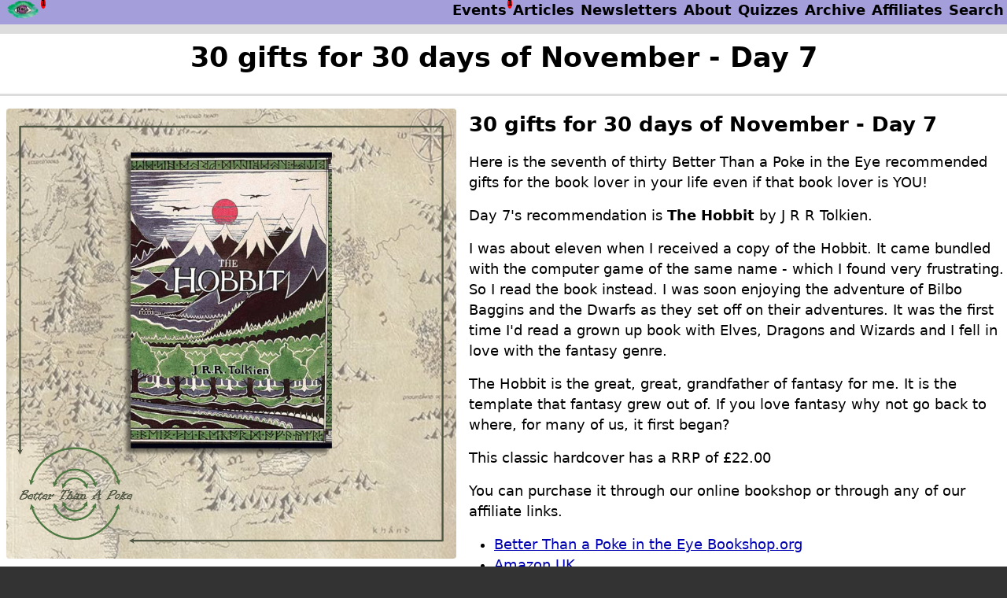

--- FILE ---
content_type: text/html; charset=UTF-8
request_url: https://betterthanapokeintheeye.co.uk/rss/the-hobbit-classic-hardback-tolkien
body_size: 6587
content:
<!DOCTYPE html>
<html lang="en">
<head>
<meta charset="UTF-8">
<meta name="viewport" content="width=device-width, initial-scale=1.0">
<meta name="msapplication-config" content="browserconfig.xml">
<link rel="canonical" href="https://betterthanapokeintheeye.co.uk/rss/the-hobbit-classic-hardback-tolkien">
<meta property="og:url" content="https://betterthanapokeintheeye.co.uk/rss/the-hobbit-classic-hardback-tolkien">
<meta property="og:title" content="30 gifts for 30 days of November  - Day 7">
<meta property="og:type" content="website">
<link rel="stylesheet" href="/betterthanapokeintheeye.css?1756906343" type="text/css; charset=utf-8">
<script defer src="/stt.js?1739037520"></script>
<link rel="icon" href="/betterthanapokeintheeye.ico">
<title>30 gifts for 30 days of November  - Day 7</title>
<meta name="Description" content="The Hobbit is the great, great, grandfather of fantasy.  It is the template that fantasy grew out of.  Why not go back to where it first began?">
<meta property="og:image" content="https://betterthanapokeintheeye.co.uk/images/icon.jpg">
<meta property="og:description" content="The Hobbit is the great, great, grandfather of fantasy.  It is the template that fantasy grew out of.  Why not go back to where it first began?">
<meta property="og:site_name" content="Better Than A Poke In The Eye">
<link rel="alternate" type="application/rss+xml" title="RSS news feed for Better Than a Poke in the Eye"  href="https://betterthanapokeintheeye.co.uk/rss" >
<link rel="alternate" type="application/rss+xml" title="RSS article list for Better Than a Poke in the Eye"  href="https://betterthanapokeintheeye.co.uk/articlesrss" >
<link rel="image_src" href="https://betterthanapokeintheeye.co.uk/images/icon.jpg">
<link rel="apple-touch-icon" sizes="128x128" href="https://betterthanapokeintheeye.co.uk/images/icon128x128.jpg">
<link rel="apple-touch-icon" sizes="568x568" href="https://betterthanapokeintheeye.co.uk/images/icon568x568.jpg">
<script type="application/ld+json">
    {
      "@context": "https://schema.org",
      "@type": "NewsMediaOrganization",
      "name": "Better Than a Poke in the Eye",
      "alternateName": "BetterThan",
      "url": "https://betterthanapokeintheeye.co.uk",
      "logo": "",
      "sameAs": [
        "https://www.facebook.com/BetterThanAPoke",
        "https://twitter.com/dwmoook",
        "https://www.instagram.com/better_than_a_poke_in_the_eye/",
        "https://www.youtube.com/@BetterThanAPokeInTheEye"
      ]
    }
</script>
</head>
<body id="main">

<header class="topmenu">
    <a class="homeicon" data-indicator="1" href="/" aria-label="Newsfeed - Better Than a Poke in the Eye" target="_self" title="Better Than a Poke in the Eye (1 recent change)"><img src="/images/pokehome.webp" width="43" height="24" alt="Better Than a Poke in the Eye Logo" ></a>    <nav>
        <ul class="topnav">

<li><a href="/events" data-indicator="1" aria-label="List of upcoming events" title="Events (1 recent change)" target="_self">Events</a></li>
<li><a href="/articles" aria-label="List of articles by Better Than a Poke in the Eye" title="Articles" target="_self">Articles</a></li>
<li><a href="/newsletters" aria-label="Archive of Better Than a Poke in the Eye newsletters" title="Newsletters" target="_self">Newsletters</a></li>
<li><a href="/betterthan" aria-label="About Better Than a Poke in the Eye" title="About" target="_self">About</a></li>
<li><a href="/quiz" aria-label="List of our Quizzes" title="Quizzes" target="_self">Quizzes</a></li>
<li><a href="/dwmarchive" aria-label="The Discworld Monthly Archive" title="Archive" target="_self">Archive</a></li>
<li><a href="/affiliates" aria-label="List of affiliate programs that we belong too." title="Affiliates" target="_self">Affiliates</a></li>
<li><a href="/search" aria-label="Search Better Than a Poke in the Eye" title="Search" target="_self">Search</a></li>
        </ul>
    </nav>
    <button popovertarget="mobilemenu" id="navmenu" class="icon" aria-expanded="false" aria-controls="mobilemenu" aria-label="Drop down menu" title="Show Menu">
        <svg id="hamburgermenu" viewBox="0 0 100 100" fill="var(--header-fg-color)">
            <rect class="menuline1" width="80" height="10" x="10" y="20" rx="5"></rect>
            <rect class="menuline2" width="80" height="10" x="10" y="45" rx="5"></rect>
            <rect class="menuline3" width="80" height="10" x="10" y="70" rx="5"></rect>
        </svg>
    </button>
    <nav popover id="mobilemenu" class="mobilenav">
<a href="/" aria-label="Newsfeed - Better Than a Poke in the Eye" title="Better Than a Poke in the Eye (1 recent change" target="_self"><span  data-indicator="1">Better Than a Poke in the Eye</span></a>
<a href="/events" aria-label="List of upcoming events" title="Events (1 recent change" target="_self"><span  data-indicator="1">Events</span></a>
<a href="/articles" aria-label="List of articles by Better Than a Poke in the Eye" title="Articles" target="_self"><span >Articles</span></a>
<a href="/newsletters" aria-label="Archive of Better Than a Poke in the Eye newsletters" title="Newsletters" target="_self"><span >Newsletters</span></a>
<a href="/betterthan" aria-label="About Better Than a Poke in the Eye" title="About" target="_self"><span >About</span></a>
<a href="/quiz" aria-label="List of our Quizzes" title="Quizzes" target="_self"><span >Quizzes</span></a>
<a href="/dwmarchive" aria-label="The Discworld Monthly Archive" title="Archive" target="_self"><span >Archive</span></a>
<a href="/affiliates" aria-label="List of affiliate programs that we belong too." title="Affiliates" target="_self"><span >Affiliates</span></a>
<a href="/search" aria-label="Search Better Than a Poke in the Eye" title="Search" target="_self"><span >Search</span></a>
<button popovertarget="mobilemenu">Close</button>
</nav>
</header>
<main id="content">
<div class="bt-card"><h1 class="whitespaceheadersmall">30 gifts for 30 days of November  - Day 7</h1></div>
<div class="bt-card newsfeed">
<article class="newsfeeditem">
  <div class="newsfeedimages oddimages"><img data-light="41" loading="lazy" onclick="openlight(this);" src="/images/newsfeed/30days_8.jpg" alt="Cover of the The Hobbit featuring the misty mountains and the dark forests and the words The Hobbit" title="The Hobbit - JRR Tolkien" /></div>
  <div class="newsfeedcontent"><h2>30 gifts for 30 days of November - Day 7</h2>
<p>Here is the seventh of thirty Better Than a Poke in the Eye recommended gifts for the book lover in your life even if that book lover is YOU!</p>
<p>Day 7's recommendation is <strong>The Hobbit</strong> by J R R Tolkien.</p>
<p>I was about eleven when I received a copy of the Hobbit. It came bundled with the computer game of the same name - which I found very frustrating.  So I read the book instead.  I was soon enjoying the adventure of Bilbo Baggins and the Dwarfs as they set off on their adventures.  It was the first time I'd read a grown up book with Elves, Dragons and Wizards and I fell in love with the fantasy genre.</p>
<p>The Hobbit is the great, great, grandfather of fantasy for me.  It is the template that fantasy grew out of.  If you love fantasy why not go back to where, for many of us, it first began?</p>
<p>This classic hardcover has a RRP of &pound;22.00</p>
<p>You can purchase it through our online bookshop or through any of our affiliate links.</p>
<ul>
<li><a target="_blank" href="https://uk.bookshop.org/a/3941/9780261103283">Better Than a Poke in the Eye Bookshop.org</a></li>
<li><a target="_blank" href="http://www.amazon.co.uk/dp/0261103288/ref=nosim?tag=87">Amazon UK</a></li>
<li><a target="_blank" href="https://tidd.ly/49qxRdy">Waterstones</a></li>
<li><a target="_blank" href="https://tidd.ly/40HfrBn">Foyles</a></li>
<li><a target="_blank" href="https://tidd.ly/3u0BZk1">WH Smiths</a></li>
<li><a target="_blank" href="https://blackwells.co.uk/bookshop/product/The-Hobbit-or-There-and-Back-Again-by-J-R-R-Tolkien/9780261103283?a_aid=BetterThan">Blackwells</a></li>
</ul></div>
  <div class="newsfeedfooter">Published: 7 Nov 2023 10:00</div>
</article>
</div><dialog id="modal"><span class="close cursor" onclick="closeModal()">&times;</span><div id="modal-content" class="modal-content"></div></dialog><script src="/openlight.js"></script></main>
<footer id="Footer">
    <button aria-hidden="true" id="scrolltotop" title="Scroll to top of Page">
    <svg id="scrolltotoparrow" viewBox="0 0 30 30">
    <line x1="5" y1="15" x2="15" y2="5" />
    <line x1="15" y1="5" x2="25" y2="15" />
    <line x1="5" y1="25" x2="15" y2="15" />
    <line x1="15" y1="15" x2="25" y2="25" />
    </svg>
</button>
<div class="center pad-bottom"><strong><em>Don't forget to <a target="_blank" href="https://betterthanapokeintheeye.co.uk/list/dada/mail.cgi/subscribe_landing/PokeInTheEye/">subscribe</a> to our mailing list.</em></strong></div>
<div class="paypalFooter">
    <form action="https://www.paypal.com/donate" method="post" target="_top">
        <input type="hidden" name="hosted_button_id" value="QWN7NT5FQDFDY">
        <input type="image" src="https://www.paypalobjects.com/en_US/GB/i/btn/btn_donateCC_LG.gif" name="submit" title="PayPal - The safer, easier way to pay online!" alt="Donate with PayPal button">
        <!--<img alt="" src="https://www.paypal.com/en_GB/i/scr/pixel.gif" width="1" height="1">-->
    </form>
</div>
<address>

<span><a href="/contactus" target="_self">Contact Us</a></span> &bull;
<span><a href="/privacyandcookies" target="_self">Privacy</a></span> &bull; 
<span><a href="/socials" target="_self">Socials</a></span>
<br>Updated: <span id="lastUpdated">2 Jun 2025 21:04</span>
<br><a href="/copyright">Copyright</a> <span class="small">&copy;</span>2026 <a href="/betterthan">Better Than a Poke in the Eye</a>.
<ul class="social--icons social--medium">
    <li><a target="_blank" aria-label="Visit us on Facebook" href="https://www.facebook.com/BetterThanAPoke"><svg role="img" title="Visit us on Facebook"><use href="#facebook-icon" fill="currentColor"></use></svg></a></li>
    <li><a target="_blank" aria-label="Visit us on TwitterX" href="https://twitter.com/dwmoook"><svg role="img" title="Visit us on TwitterX"><use href="#twitterx-icon" fill="currentColor"></use></svg></a></li>
    <li><a target="_blank" aria-label="Visit us on Instagram" href="https://www.instagram.com/better_than_a_poke_in_the_eye/"><svg role="img" title="Visit us on Instagram"><use href="#instagram-icon" fill="currentColor"></use></svg></a></li>
    <li><a target="_blank" aria-label="Visis us on Kofi" href="https://ko-fi.com/betterthanapokeintheeye"><svg role="img" title="Visit us on KoFi"><use href="#kofi-icon" fill="currentColor"></use></svg></a></li>
    <li><a target="_blank" aria-label="Visit us on YouTube" href="https://www.youtube.com/@BetterThanAPokeInTheEye"><svg role="img" title="Visit us on Youtube"><use href="#youtube-icon" fill="currentColor"></use></svg></a></li>
</ul>
</address>
</footer>
<svg style="display:none" xmlns="http://www.w3.org/2000/svg">
<symbol id="facebook-icon" viewBox="0 0 24 24"><title>Facebook</title><path d="M12,2C6.477,2,2,6.477,2,12c0,5.013,3.693,9.153,8.505,9.876V14.65H8.031v-2.629h2.474v-1.749 c0-2.896,1.411-4.167,3.818-4.167c1.153,0,1.762,0.085,2.051,0.124v2.294h-1.642c-1.022,0-1.379,0.969-1.379,2.061v1.437h2.995 l-0.406,2.629h-2.588v7.247C18.235,21.236,22,17.062,22,12C22,6.477,17.523,2,12,2z"/></symbol>
<symbol id="twitterx-icon" viewBox="0 0 24 24"><title>Twitter X</title><path d="M10.053,7.988l5.631,8.024h-1.497L8.566,7.988H10.053z M21,6v12	c0,1.657-1.343,3-3,3H6c-1.657,0-3-1.343-3-3V6c0-1.657,1.343-3,3-3h12C19.657,3,21,4.343,21,6z M17.538,17l-4.186-5.99L16.774,7	h-1.311l-2.704,3.16L10.552,7H6.702l3.941,5.633L6.906,17h1.333l3.001-3.516L13.698,17H17.538z"/></symbol>
<symbol id="instagram-icon" viewBox="0 0 24 24"><title>Instagram</title><path d="M 8 3 C 5.239 3 3 5.239 3 8 L 3 16 C 3 18.761 5.239 21 8 21 L 16 21 C 18.761 21 21 18.761 21 16 L 21 8 C 21 5.239 18.761 3 16 3 L 8 3 z M 18 5 C 18.552 5 19 5.448 19 6 C 19 6.552 18.552 7 18 7 C 17.448 7 17 6.552 17 6 C 17 5.448 17.448 5 18 5 z M 12 7 C 14.761 7 17 9.239 17 12 C 17 14.761 14.761 17 12 17 C 9.239 17 7 14.761 7 12 C 7 9.239 9.239 7 12 7 z M 12 9 A 3 3 0 0 0 9 12 A 3 3 0 0 0 12 15 A 3 3 0 0 0 15 12 A 3 3 0 0 0 12 9 z"/></symbol>
<symbol id="kofi-icon" viewBox="0 0 24 24"><title>Kofi</title><path d="M2.608,19.5c0,0,8.267-0.023,11.966-0.048c2.438-0.418,2.683-2.517,2.658-3.663c4.352,0.235,7.422-2.777,6.649-6.784C23.108,4.998,19.022,4.5,19.022,4.5H0.723c-0.604,0-0.679,0.783-0.679,0.783s-0.082,7.184-0.022,11.596C0.186,19.257,2.608,19.5,2.608,19.5z M17.31,7.373h1.77c0,0,1.971,0.541,1.971,2.588c0,1.877-0.985,2.616-2.059,2.958c-0.928,0.114-1.682,0.027-1.682,0.027V7.373z M4.265,8.766C5.216,7.775,7.27,7.701,8.628,9.165c0,0,1.565-1.748,3.468-0.945c1.904,0.804,1.832,2.953,0.723,4.229c-1.246,1.425-4.011,3.9-4.011,3.9s-0.121,0.117-0.31,0.023c-0.076-0.056-0.108-0.088-0.108-0.088c-0.443-0.432-3.368-2.991-4.034-3.878C3.647,11.459,3.315,9.757,4.265,8.766z"></path></symbol>
<symbol id="tumblr-icon" viewBox="0 0 24 24"><title>Tumblr</title><path d="M 20 2 L 4 2 C 2.898438 2 2 2.898438 2 4 L 2 20 C 2 21.101563 2.898438 22 4 22 L 20 22 C 21.101563 22 22 21.101563 22 20 L 22 4 C 22 2.898438 21.101563 2 20 2 Z M 17 17.875 C 17 17.921875 16.980469 17.972656 16.941406 18 C 16.894531 18.046875 15.515625 19 13 19 C 9.980469 19 10 15.386719 10 15 L 10 11 L 8.175781 11 C 8.078125 11 8 10.921875 8 10.824219 L 8 9.164063 C 8 9.085938 8.039063 9.027344 8.105469 9 C 8.136719 8.988281 11 7.730469 11 5.175781 C 11 5.078125 11.078125 5 11.175781 5 L 12.828125 5 C 12.921875 5 13 5.078125 13 5.175781 L 13 9 L 15.824219 9 C 15.914063 9 16 9.078125 16 9.175781 L 16 10.828125 C 16 10.921875 15.914063 11 15.824219 11 L 13 11 L 13 15 C 13 15.058594 12.90625 16.273438 14.199219 16.273438 C 15.261719 16.273438 16.71875 15.925781 16.730469 15.925781 C 16.789063 15.886719 16.855469 15.886719 16.902344 15.917969 C 16.960938 15.945313 17 16.003906 17 16.070313 Z"/></symbol>
<symbol id="youtube-icon" viewBox="0 0 24 24"><title>YouTube</title><path d="M21.582,6.186c-0.23-0.86-0.908-1.538-1.768-1.768C18.254,4,12,4,12,4S5.746,4,4.186,4.418 c-0.86,0.23-1.538,0.908-1.768,1.768C2,7.746,2,12,2,12s0,4.254,0.418,5.814c0.23,0.86,0.908,1.538,1.768,1.768 C5.746,20,12,20,12,20s6.254,0,7.814-0.418c0.861-0.23,1.538-0.908,1.768-1.768C22,16.254,22,12,22,12S22,7.746,21.582,6.186z M10,15.464V8.536L16,12L10,15.464z"/></symbol>
<symbol id="indicator" viewBox="0 0 72 72"><g id="color"><circle cx="36" cy="36.0001" r="28" fill="#ff0000"/></g></symbol>
<symbol id="nav-home" viewBox="0 0 40 40"><title>Home</title><path d="M15 35V23.588C15 22.5376 15.8954 21.6861 17 21.6861H23C24.1046 21.6861 25 22.5376 25 23.588V35M18.841 5.35195L5.84095 14.1434C5.31336 14.5002 5 15.0778 5 15.6934V32.147C5 33.7227 6.34315 35 8 35H32C33.6569 35 35 33.7227 35 32.147V15.6934C35 15.0778 34.6866 14.5002 34.159 14.1434L21.159 5.35195C20.4651 4.88268 19.5349 4.88268 18.841 5.35195Z" stroke="black" stroke-width="2" stroke-linecap="round"/></symbol>
<symbol id="nav-search" viewBox="0 0 40 40"><title>Search</title><path d="M28.2114 28.4L34 34M32.1333 19.0667C32.1333 26.2832 26.2832 32.1333 19.0667 32.1333C11.8501 32.1333 6 26.2832 6 19.0667C6 11.8501 11.8501 6 19.0667 6C26.2832 6 32.1333 11.8501 32.1333 19.0667Z" stroke="black" stroke-width="2" stroke-linecap="round"/></symbol>
<symbol id="nav-about" viewBox="0 0 40 40"><title>About</title><path d="M20 20L20 27.5M20 14.4409V14.375M5 20C5 11.7157 11.7157 5 20 5C28.2843 5 35 11.7157 35 20C35 28.2843 28.2843 35 20 35C11.7157 35 5 28.2843 5 20Z" stroke="black" stroke-width="2" stroke-linecap="round" stroke-linejoin="round"/></symbol>
<symbol id="nav-events" viewBox="0 0 40 40"><title>Events</title><path d="M9.16667 14.8571H32.5M12.1825 5V7.57173M29.1667 5V7.57142M29.1667 7.57142H12.5C9.73858 7.57142 7.5 9.87394 7.5 12.7142V29.8572C7.5 32.6975 9.73858 35 12.5 35H29.1667C31.9281 35 34.1667 32.6975 34.1667 29.8572L34.1667 12.7142C34.1667 9.87394 31.9281 7.57142 29.1667 7.57142ZM16.6667 25.1428L19.1667 27.7142L25 21.7143" stroke="black" stroke-width="2" stroke-linecap="round" stroke-linejoin="round"/></symbol>
<symbol id="nav-newsletter" viewBox="0 0 40 40"><title>Newsletters</title><path d="M7.8125 11.25L18.9327 19.2338C19.5748 19.6947 20.4252 19.6947 21.0673 19.2338L32.1875 11.25M8.75 31.6667H31.25C33.3211 31.6667 35 29.9255 35 27.7778V12.2222C35 10.0744 33.3211 8.33333 31.25 8.33333H8.75C6.67893 8.33333 5 10.0744 5 12.2222V27.7778C5 29.9255 6.67893 31.6667 8.75 31.6667Z" stroke="black" stroke-width="2" stroke-linecap="round" stroke-linejoin="round"/></symbol>
<symbol id="nav-article" viewBox="0 0 40 40"><title>Articles</title><path d="M25.0003 4.00002V10C25.0003 11.1046 25.8958 12 27.0003 12H33.0003M14.0003 12H18.0003M14.0003 18H26.0003M14.0003 24H26.0003M30.0003 7.00002C29.1102 6.20358 28.1865 5.25898 27.6034 4.64548C27.2154 4.23724 26.6793 4.00002 26.116 4.00002H10.9998C8.79072 4.00002 6.99986 5.79086 6.99985 7.99999L6.99969 31.9999C6.99968 34.209 8.79054 35.9999 10.9997 35.9999L28.9998 36C31.2089 36 32.9997 34.2092 32.9998 32.0001L33.0003 10.7964C33.0003 10.285 32.8052 9.79341 32.4503 9.42523C31.794 8.74443 30.6979 7.62421 30.0003 7.00002Z" stroke="black" stroke-width="2" stroke-linecap="round" stroke-linejoin="round"/></symbol>
<symbol id="nav-quizzes" viewBox="0 0 40 40"><title>Quizzes</title><path d="M20 18.9333V18.5834C20 17.45 20.7 16.85 21.4 16.3667C22.0834 15.9 22.7666 15.3 22.7666 14.2C22.7666 12.6667 21.5333 11.4333 20 11.4333C18.4667 11.4333 17.2334 12.6667 17.2334 14.2M19.9925 22.9167H20.0075M28.3333 30.7168H21.6667L14.25 35.65C13.15 36.3834 11.6667 35.6001 11.6667 34.2668V30.7168C6.66666 30.7168 3.33333 27.3834 3.33333 22.3834V12.3833C3.33333 7.38332 6.66666 4.04999 11.6667 4.04999H28.3333C33.3333 4.04999 36.6667 7.38332 36.6667 12.3833V22.3834C36.6667 27.3834 33.3333 30.7168 28.3333 30.7168Z" stroke="#292D32" stroke-width="1.5" stroke-linecap="round" stroke-linejoin="round"/></symbol>
<symbol id="nav-affiliates" viewBox="0 0 40 40"><title>Affiliates</title><path d="M23.7695 25.7308H15.4362M19.6029 21.6634V29.9967M21.1 4.19689L21.05 4.31355L16.2167 15.5302M21.1 4.19689C16.1333 2.29689 13.6667 3.44689 11.4833 8.49689C11.4333 8.58022 11.4 8.68022 11.3667 8.78022L11.25 9.04689L11.1833 9.21356M21.1 4.19689C21.35 4.28022 21.5833 4.39689 21.8333 4.49689L25.5167 6.04689C27.5667 6.89689 29 7.78022 29.8667 8.84689C30.0333 9.04689 30.1667 9.23022 30.2833 9.44689C30.4333 9.68022 30.55 9.91355 30.6167 10.1636C30.6833 10.3136 30.7333 10.4636 30.7667 10.5969C31.2167 11.9969 30.95 13.7136 30.0833 15.8636C29.3333 15.6302 28.5333 15.5302 27.7333 15.5302H16.2167M16.2167 15.5302H11.4667C10.3333 15.5302 9.25 15.7636 8.26667 16.1802M8.26667 16.1802L11.1833 9.21356M8.26667 16.1802C5.36667 17.4302 3.33334 20.3136 3.33334 23.6636V18.7802C3.33334 14.0469 6.7 10.0969 11.1833 9.21356M35.8695 23.6639V26.9139C35.8695 27.2473 35.8529 27.5806 35.8362 27.9139C35.5195 33.7306 32.2695 36.6639 26.1029 36.6639H13.1029C12.7029 36.6639 12.3029 36.6306 11.9195 36.5806C6.61953 36.2306 3.7862 33.3973 3.4362 28.0973C3.3862 27.7139 3.35287 27.3139 3.35287 26.9139V23.6639C3.35287 20.3139 5.3862 17.4306 8.2862 16.1806C9.2862 15.7639 10.3529 15.5306 11.4862 15.5306H27.7529C28.5695 15.5306 29.3695 15.6473 30.1029 15.8639C33.4195 16.8806 35.8695 19.9806 35.8695 23.6639ZM35.8643 18.7794V23.6628C35.8643 19.9961 33.431 16.8794 30.0977 15.8794C30.9643 13.7128 31.2143 12.0128 30.7977 10.5961C30.7643 10.4461 30.7143 10.2961 30.6477 10.1628C33.7477 11.7628 35.8643 15.0461 35.8643 18.7794Z" stroke="#292D32" stroke-width="1.5" stroke-linecap="round" stroke-linejoin="round"/></symbol>
</svg>
</body>
</html>


--- FILE ---
content_type: application/javascript; charset=utf-8
request_url: https://betterthanapokeintheeye.co.uk/stt.js?1739037520
body_size: 841
content:
//
// code to enable scroll to top image and / or toc
//
const scrolltotopbutton = document.getElementById('scrolltotop')
var scrolling = false

if (scrolltotopbutton != null) {
  var prevScollpos = window.scrollY;
  window.onscroll = function () {
    scrolling = true
  }
  scrolltotopbutton.onclick = function () {
    window.scrollTo(0, 0)
  }
  window.setInterval(scrolltimer, 300)
}
// if scrolled check how far and display button if required
function scrolltimer() 
{
  if (scrolling) 
  {
    scrolling = false
    if (window.scrollY > 25) {
      scrolltotopbutton.style.display = 'flex'
    } else {
      scrolltotopbutton.style.display = 'none'
    }
    // var currentScrollpos = window.scrollY;
    // if (prevScollpos > currentScrollpos)
    // {
    //   document.querySelector(".topmenu").style.top = "0";
    // } else
    // {
    //   document.querySelector(".topmenu").style.top = "-48px";
    // }
    // prevScollpos = currentScrollpos;
  }
}


--- FILE ---
content_type: application/javascript; charset=utf-8
request_url: https://betterthanapokeintheeye.co.uk/openlight.js
body_size: 802
content:
function closeModal()
{
    var modal = document.querySelector("#modal");
    modal.close();
}

var slideIndex;

// openlight
function openlight(sender)
{
    openlightsingle(sender);
}
function openlightsingle(sender)
{
    var lightid = sender.getAttribute("data-light");
    var currentIndex = 0;

    document.querySelector("#modal").addEventListener("click", (event) => {
        const rect = document.querySelector("#modal").getBoundingClientRect(); 
        const clickedInDialog = (rect.top <= event.clientY && event.clientY <= rect.top + rect.height && rect.left <= event.clientX && event.clientX <= rect.left + rect.width);
        if (!clickedInDialog) {
            closeModal();
        }
    });

    document.querySelector("#modal").addEventListener("keyup", (event) => {
        if (event.code == "ArrowLeft") {
            plusSlides(-1);
        }
        if (event.code == "ArrowRight") {
            plusSlides(1);                             
        }
    });
    
    var modalContent = document.querySelector("#modal-content");
    var images = document.querySelectorAll("img[data-light='" + lightid + "']");

    var html = "";
    var totalcount = images.length;
    var count = 0;
    images.forEach((element) => {
        count++;

        if (element == sender) {
            currentIndex = count;
        }
        html += '<div class="mySlides">';
        html += '<div class="numbertext">' + count + ' / ' + totalcount + '</div>';
        let src = element.getAttribute('src');
        if (src.search('-thumb.') > 0) {
            src = src.replace('-thumb.', '.');
        }
        html += '<img src="' + src + '"';
        if (element.getAttribute('alt')) {
            html += ' alt="' + element.getAttribute('alt')  + '"';
        }
        if (element.getAttribute('title')) {
            html += ' title="' + element.getAttribute('title')  + '"';
        }
        html += '>';
        html += '</div>';
    });

    if (totalcount > 1) {
        html += '<!-- Next/previous controls -->';
        html += '<a class="prev" onclick="plusSlides(-1)">&#10094;</a>';
        html += '<a class="next" onclick="plusSlides(1)">&#10095;</a>';
    }

    modalContent.innerHTML = html;
    var modal = document.querySelector("#modal");
    modal.showModal();

    slideIndex = currentIndex;
    showSlides(slideIndex);   
}

function showSlides(n) {
    var i;
    var slides = document.querySelectorAll(".mySlides");
    if (n > slides.length) { slideIndex = 1;}
    if (n < 1) { slideIndex = slides.length; }
    for(i = 0; i < slides.length; i++) { 
        slides[i].style.display = "none";
    }
    slides[slideIndex-1].style.display = "block";
}

function plusSlides(n) {
    showSlides(slideIndex += n);
}